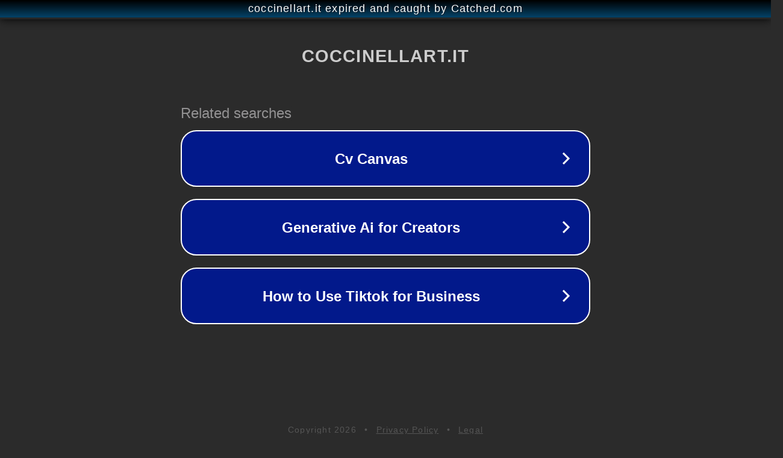

--- FILE ---
content_type: text/html; charset=utf-8
request_url: https://www.coccinellart.it/eventi/halloween-2018-la-via-delle-streghe/
body_size: 1114
content:
<!doctype html>
<html data-adblockkey="MFwwDQYJKoZIhvcNAQEBBQADSwAwSAJBANDrp2lz7AOmADaN8tA50LsWcjLFyQFcb/P2Txc58oYOeILb3vBw7J6f4pamkAQVSQuqYsKx3YzdUHCvbVZvFUsCAwEAAQ==_SDVqWH3M53ty0ZLdi+tVmO+4Tbd5wcH6Rcmii3oTX7tY9d7RKSeq+Lt0F2kkWXlceJdnYQGbo6fsVbiz9WmrhA==" lang="en" style="background: #2B2B2B;">
<head>
    <meta charset="utf-8">
    <meta name="viewport" content="width=device-width, initial-scale=1">
    <link rel="icon" href="[data-uri]">
    <link rel="preconnect" href="https://www.google.com" crossorigin>
</head>
<body>
<div id="target" style="opacity: 0"></div>
<script>window.park = "[base64]";</script>
<script src="/bfduxamux.js"></script>
</body>
</html>
